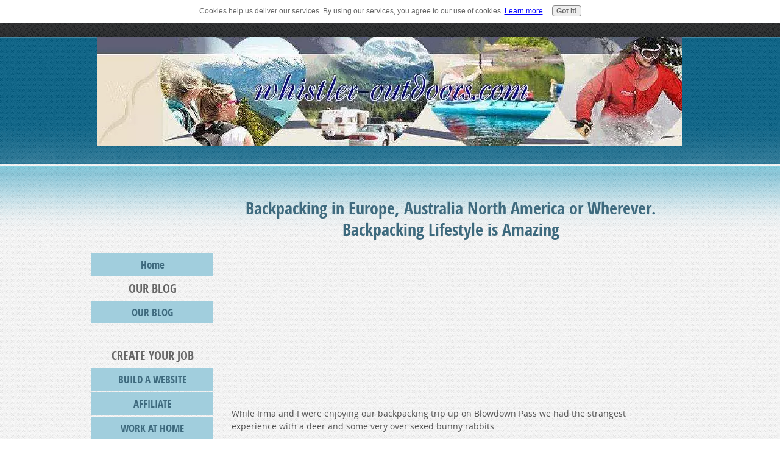

--- FILE ---
content_type: text/html; charset=UTF-8
request_url: https://www.whistler-outdoors.com/backpacking.html
body_size: 8595
content:
<!DOCTYPE HTML>
<html>
<head><meta http-equiv="content-type" content="text/html; charset=UTF-8"><title>Backpacking </title><meta name="description" content="Backpacking is a fantastic sport bringing you into contact with animals you may never meet and scenery to blow your mind. ">
<!-- start: tool_blocks.sbi_html_head -->
<link rel="canonical" href="https://www.whistler-outdoors.com/backpacking.html"/>
<link rel="alternate" type="application/rss+xml" title="RSS" href="https://www.whistler-outdoors.com/whistler-outdoors.xml">
<meta property="og:title" content="Backpacking "/>
<meta property="og:description" content="Backpacking is a fantastic sport bringing you into contact with animals you may never meet and scenery to blow your mind. "/>
<meta property="og:type" content="article"/>
<meta property="og:url" content="https://www.whistler-outdoors.com/backpacking.html"/>
<meta property="og:image" content="https://www.whistler-outdoors.com/images/smaller.jpg"/>
<!-- SD -->
<script>var https_page=0</script>
<script charset="utf-8">//<![CDATA[
(function(){document.addEventListener("DOMContentLoaded",function(ev){var forms=[];forms=forms.concat([].slice.call(document.querySelectorAll('.Ezine2 form')));forms=forms.concat([].slice.call(document.querySelectorAll('.c2Form')));if(!/gdpr\-/.test(window.location.pathname)){forms=forms.concat([].slice.call(document.querySelectorAll('[class^=" FormBlock"]')));forms=forms.concat([].slice.call(document.querySelectorAll('[class^="FormBlock"]')));var userDomain=window.location.origin.replace(/sbi([A-za-z0-9]+)\.sitesell\./,"");var hostForms=[].slice.call(document.querySelectorAll('form[action^="'+userDomain+'"]'));hostForms=hostForms.concat([].slice.call(document.querySelectorAll('form[action^="/"]')));for(var i=0,ilen=hostForms.length;i<ilen;i++){if(forms.indexOf(hostForms[i])===-1){forms.push(hostForms[i]);}}}var blockForm=function(el){el.addEventListener('submit',function(ev){ev.preventDefault();},false);var buttons=el.querySelectorAll('input[type="submit"], button[type="submit"], input[value="Submit"], input[type="button"]');for(var i=0,ilen=buttons.length;i<ilen;i++){buttons[i].setAttribute("disabled","disabled");buttons[i].style.cursor="no-drop";}};for(var i=0,ilen=forms.length;i<ilen;i++){blockForm(forms[i]);}});}());
//]]></script><script src="https://www.whistler-outdoors.com/sd/support-files/gdprcookie.js.pagespeed.jm.LyJeXqoTyT.js" async defer></script><!-- end: tool_blocks.sbi_html_head -->
<link href="/sd/support-files/A.style.css.pagespeed.cf.4eQqR3sqW9.css" rel="stylesheet" type="text/css">
<!--[if IE 8]>
    <script type="text/javascript" src="/sd/support-files/fix.js"></script>
    <![endif]-->
<script>var FIX=FIX||{};</script>
<!--[if IE 8]>
    <script type="text/javascript">
        FIX.doEndOfHead();
    </script>
    <![endif]-->
</head>
<body><table cellpadding="0" id="PageWrapper">
<tr>
<td id="Header" colspan="2">
<div class="Liner">
</div>
</td>
</tr>
<tr>
<td id="NavColumn">
<div class="Liner">
<!-- start: shared_blocks.126955634#RI-Text-Link -->
<script>google_ad_client="pub-4520119733373775";;google_ad_width=120;google_ad_height=90;</script>
<script src="https://pagead2.googlesyndication.com/pagead/show_ads.js"></script><br><br>
<!-- end: shared_blocks.126955634#RI-Text-Link -->
<!-- start: tool_blocks.navbar --><div class="Navigation"><ul><li class=""><a href="/">Home</a></li><li><h3> OUR BLOG</h3><ul><li class=""><a href="/whistler-outdoors-blog.html">OUR BLOG</a></li></ul></li><li><h3>CREATE YOUR JOB</h3><ul><li class=""><a href="/review.html">BUILD A WEBSITE</a></li><li class=""><a href="/online-affiliate-marketing.html">AFFILIATE</a></li><li class=""><a href="/working-at-home.html">WORK AT HOME</a></li></ul></li><li><h3>SHOP OUR SITE</h3><ul><li class=""><a href="/tiny-prints-cards.html">TINY PRINTS</a></li><li class=""><a href="/beautiful-bc-photo-gallery.html">PHOTO GALLERY</a></li><li class=""><a href="/whistler-outdoors-store.html">OUR STORE</a></li></ul></li><li><h3>WHERE TO STAY</h3><ul><li class=""><a href="/whistler-mountain-accommodation.html">ACCOMMODATIONS</a></li><li class=""><a href="/pemberton-tourism.html">PEMBERTON, BC</a></li></ul></li><li><h3>2010 OLYMPICS</h3><ul><li class=""><a href="/2010-vancouver-olympics.html">2010 OLYMPICS</a></li><li class=""><a href="/paralympics-games.html">PARALYMPIC GAMES</a></li></ul></li><li><h3>SKIING WHISTLER</h3><ul><li class=""><a href="/Ski-holidays-Whistler.html">SKIING</a></li><li class=""><a href="/telemark-skiing.html">TELEMARK SKIING</a></li><li class=""><a href="/cypress-skiing.html">SKI CYPRESS</a></li><li class=""><a href="/bc-skiing.html">BC SKI RESORTS </a></li><li class=""><a href="/whistler-heli-skiing.html">HELI-SKIING</a></li><li class=""><a href="/whistler-back-country.html">BACK-COUNTRY</a></li></ul></li><li><h3>SNOWBOARD</h3><ul><li class=""><a href="/whistler-snowboarding.html">SNOWBOARDING</a></li><li class=""><a href="/snowboard-school.html">SNOWBOARD TIPS</a></li><li class=""><a href="/tobogganing.html">TOBOGGANING</a></li><li class=""><a href="/guided-snowshoe-tours.html">SNOWSHOEING</a></li><li class=""><a href="/mountain-snowmobiling.html">SNOWMOBILING</a></li></ul></li><li><h3>COOKING </h3><ul><li class=""><a href="/cooking-roast-beef.html">BEEF AND STEAK</a></li><li class=""><a href="/history-of-pasta.html">PASTA</a></li><li class=""><a href="/easy-steak-marinades.html">MARINADES</a></li><li class=""><a href="/campfire-cooking.html">CAMP COOKING</a></li><li class=""><a href="/how-to-barbecue.html">BARBECUE</a></li></ul></li><li><h3>SUMMER FUN</h3><ul><li class=""><a href="/motorhome-rental.html">Motorhome Rental</a></li><li class=""><a href="/mountain-biking-guide.html">MOUNTAIN BIKING</a></li><li class=""><a href="/whistler-hiking.html">HIKING GUIDE</a></li><li class=""><a href="/backpacking-trail.html">BACKPACKING</a></li><li class=""><a href="/emergency-supplies.html">EMERGENCY KIT</a></li><li class=""><a href="/fishing-in-whistler.html">FISHING</a></li><li class=""><a href="/river-rafting-whistler.html">RIVER RAFTING</a></li><li class=""><a href="/kayak-guide.html">KAYAKING</a></li><li class=""><a href="/golfing-friends.html">GOLF LIBRARY</a></li><li class=""><a href="/Whistler-Golf-Vacation.html">GOLFING</a></li><li class=""><a href="/bc-camping.html">CAMPING</a></li><li class=""><a href="/submit-recipes.html">SUBMIT RECIPES</a></li><li class=""><a href="/touring-whistler.html">TOURING WHISTLER</a></li></ul></li><li><h3>INFO YOU NEED</h3><ul><li class=""><a href="/whistler-tourism.html">VILLAGE INFO</a></li><li class=""><a href="/whistler-travel-guide.html">TRAVEL GUIDE</a></li><li class=""><a href="/whistler-restaurants.html">RESTAURANTS</a></li><li class=""><a href="/best-road-trip.html">GOOD ROAD TRIP</a></li><li class=""><a href="/whistler-animals.html">WHISTLER ANIMALS</a></li><li class=""><a href="/eccentric.html">STRANGE STORY</a></li><li class=""><a href="/gold-panning.html">GOLD PANNING</a></li></ul></li><li><h3>WHO ARE WE</h3><ul><li class=""><a href="/about-us.html">ABOUT US</a></li><li class=""><a href="/marriage-book.html">MARRIAGE BOOK</a></li><li class=""><a href="/lasting-marriage.html">LONG MARRIAGE</a></li><li class=""><a href="/contact-form.html">CONTACT US</a></li><li class=""><a href="/share-your-story.html">YOUR STORY </a></li><li class=""><a href="/submit-business-stories.html">SUBMIT BUSINESS BIO</a></li><li class=""><a href="/business-stories.html">BUSINESS STORIES</a></li><li class=""><a href="/trip-planner.html">TRIP PLANNER</a></li><li class=""><a href="/world-travel-guide.html">WORLD TRAVEL</a></li><li class=""><a href="/nhl-hockey-player.html">JOHNNY BOWER</a></li></ul></li><li><h3>VANCOUVER</h3><ul><li class=""><a href="/stanley-park.html">STANLEY PARK</a></li><li class=""><a href="/walk-vancouver.html">WALK VANCOUVER</a></li><li class=""><a href="/sitemap.html">SITEMAP</a></li><li class=""><a href="/patagonia-clothing.html">PATAGONIA</a></li><li class=""><a href="/bc-golf-vacation.html"></a></li><li class=""><a href="/whistler-outdoors.html">Tell your story</a></li></ul></li></ul></div>
<!-- end: tool_blocks.navbar -->
<!-- start: tool_blocks.rssit -->
<div class="RSSbox">
<div class="questionMark">[<a href="https://www.whistler-outdoors.com/help/rss.html" onclick="javascript:window.open('https://www.whistler-outdoors.com/help/rss.html','help','resizable,status,scrollbars,width=600,height=500');return false;"><span style="font-size:110%;">?</span></a>]Subscribe To This Site</div>
<ul>
<li>
<a href="https://www.whistler-outdoors.com/whistler-outdoors.xml" target="new"><img style="padding-top:2px;" src="[data-uri]" alt="XML RSS"></a>
</li><li><a href="https://feedly.com/i/subscription/feed/https://www.whistler-outdoors.com/whistler-outdoors.xml" target="new" rel="nofollow"><img src="[data-uri]" alt="follow us in feedly"></a></li><li><a href="https://add.my.yahoo.com/rss?url=https://www.whistler-outdoors.com/whistler-outdoors.xml" target="new" rel="nofollow"><img src="[data-uri]" alt="Add to My Yahoo!"></a></li></ul>
</div><!-- end: tool_blocks.rssit -->
</div>
</td>
<td id="ContentColumn">
<div class="Liner"><p>
<h1 style="text-align: center">Backpacking in Europe, Australia North America or Wherever. Backpacking Lifestyle is Amazing </h1>
<script>google_ad_client="pub-4520119733373775";google_ad_slot="3543697663"
google_ad_width=200;google_ad_height=200;</script><p><script src="https://pagead2.googlesyndication.com/pagead/show_ads.js"></script><br><br>
</p><p>While Irma and I were enjoying our backpacking trip up on Blowdown Pass we had the strangest experience with a deer and some very over sexed bunny rabbits. </p><p><p><center></center></p></p><p>The camping area is beautiful. What a fantastic setting. To get there you pass Whistler and continue on past Pemberton and Mount Currie, follow the highway out and pass Joffre Lake and Duffy Lake. Once you pass the end of Duffy Lake go about one mile and then make a right turn just past the avalanche barrier. Here you are on a logging road that is not used anymore. You go about 5 to six miles and keep to the left. Park where you cannot go anymore. Take your backpacking gear and walk. </p><p><TABLE align="left" width="120" target="_blank"> <TR> <TD></TD> </TR> </TABLE>The old mining site road is good to walk on. Some 4 X 4 vehicles take it but it may be totally washed out by now in places. After about an hour depending upon your speed you will be reaching the alpine at the edge of the tree-line. Watch for a little trail off to the right. Don’t worry if you miss it as you simply stay on the old road until you see the lake over on your right. It is easy hiking to the lake. There you will find the best camping area ever. Right beside the lake. If it is windy you might continue along the right side over to the trees and pitch your tent there. </p><p>This area is set in a bowl. Looking up toward the pass into the Stein Valley you will see to the left is a mountain called the 8300 foot Gott mountain. To the right of the pass you will see the huge rugged stone face of a mountain that falls directly into the lake. Behind you are many other peaks stretching out for miles. </p><p>Next to the lake, you will see a couple of fire pits. This is a great area to camp. This is where Irma and I were backpacking one weekend and we had the entire valley to ourselves. One evening after supper we were sitting around the fire just enjoying the feel and ambiance of the great outdoors when a deer approached from the other side of the creek that flows slowly from the lake. Thinking it was going to high tail it from us the moment it saw or us or caught our scent I crept over to the crossing area at the creek with my camera in hand. I was all set to take a photo that would be worthy of a full page photo in National Geographic. Much to my surprise the deer looked at me, totally ignored me, and walked into our camp site as if it had a printed invitation. It had no fear whatsoever. </p><p>This beautiful animal stayed with us for over half an hour. They are the true browsers. A little snip of this bush, a little snip of that one. They feed on over 200 different species of foliage. All of this time she stayed within 75 feet of us. </p><p>Soon she simply drifted off to another area and left us with a very fulfilling feeling of living with which nature has to offer. </p><p>As the daylight began to give way to nightfall, out came the second act if you will. First, a bunny rabbit showed up to chew on the foliage next to a nearby tree. A second one popped up to be followed with a whole entourage of the furry little creatures. They would chase each other all over the place. It was really funny. We did not see them mate, but with their enthusiasm surely they must have had mating egging them on. They ran so fast. This went on for about fifteen minutes as we watched. This is the thrill backpacking will bring. </p><p>Night darkness soon arrived. To see the sky full of stars with the nearest electric light some 25 miles away from us was fantastic. </p><p>Next day we climbed the hill up to the mining camp road, walked up to the pass and viewed the spectacular Stein Valley. To the right lay a huge snowfield reaching up to the top of the stone face of the mountain above the lake. We hiked up the snowdrift until we reached the top and took our first look at the most glorious view at Blowdown pass. This was our first view of the amazing mountain range that now lies below our feet. It is beautiful. </p><p>This is the view of the mountains from where we stood. </p><p><a href="https://www.whistler-outdoors.com/"><img src="https://www.whistler-outdoors.com/images/smaller.jpg" align="center" vspace="5" hspace="5"></a> </p><p>If you ever contemplate backpacking and hiking to the mountains, do so now. It will be the best decision you will ever make. </p><p><TABLE align="center" width="120" target="_blank"> <TR> <TD></TD> </TR> </TABLE>
</p><p style="text-align: center"><a href="https://www.whistler-outdoors.com" onclick="return FIX.track(this);">Return from Backpacking to Home</a>
<div class=" socializeIt socializeIt-responsive" style="border-color: #cccccc; border-width: 1px 1px 1px 1px; border-style: solid; box-sizing: border-box">
</div>
</p><p><br><br>
<br><br>
<br><br><script>google_ad_client="pub-4520119733373775";google_ad_slot="8113498069";google_ad_width=336;google_ad_height=280;</script><script src="https://pagead2.googlesyndication.com/pagead/show_ads.js"></script><br><br>
<!-- start: tool_blocks.footer -->
<div class="page_footer_container">
<div class="page_footer_content">
<div class="page_footer_liner" style="white-space:pre-line"><div class="page_footer_text">I designed,Built and Marketed this website
ALL BY MYSELF
You can too! Solo Build It! makes it Fun and Easy
Click the link below and find out how.</div></div>
</div><div class="powered_by_sbi_banner">
<p><a href="http://www.sitesell.com/reviveit.html" rel="noopener nofollow" target="_blank"><img src="[data-uri]" border="0" alt="SBI"></a><br><a href="http://www.sitesell.com/reviveit.html" rel="noopener nofollow" target="_blank"><strong>SBI!</strong></a></p>
</div></div>
<!-- end: tool_blocks.footer -->
</p></div>
</td>
</tr>
<tr>
<td id="Footer" colspan="2">
<div class="Liner">
</div>
</td>
</tr>
</table>
<!--[if !IE 8]> -->
<script src="/sd/support-files/fix.js.pagespeed.jm.R3f7ZFDrTs.js"></script>
<script>FIX.modernize();</script>
<!-- <![endif]-->
<script>FIX.doEndOfBody();</script>
<!-- start: tool_blocks.sbi_html_body_end -->
<script>var SS_PARAMS={pinterest_enabled:false,googleplus1_on_page:false,socializeit_onpage:false};</script><style>.g-recaptcha{display:inline-block}.recaptcha_wrapper{text-align:center}</style>
<script>if(typeof recaptcha_callbackings!=="undefined"){SS_PARAMS.recaptcha_callbackings=recaptcha_callbackings||[]};</script><script>(function(d,id){if(d.getElementById(id)){return;}var s=d.createElement('script');s.async=true;s.defer=true;s.src="/ssjs/ldr.js";s.id=id;d.getElementsByTagName('head')[0].appendChild(s);})(document,'_ss_ldr_script');</script><!-- end: tool_blocks.sbi_html_body_end -->
<!-- Generated at 14:34:16 26-Nov-2022 with digitalcity-2col v100 -->
</body>
</html>


--- FILE ---
content_type: text/html; charset=utf-8
request_url: https://www.google.com/recaptcha/api2/aframe
body_size: 263
content:
<!DOCTYPE HTML><html><head><meta http-equiv="content-type" content="text/html; charset=UTF-8"></head><body><script nonce="yMavvvsYUKYuexNigLiUCw">/** Anti-fraud and anti-abuse applications only. See google.com/recaptcha */ try{var clients={'sodar':'https://pagead2.googlesyndication.com/pagead/sodar?'};window.addEventListener("message",function(a){try{if(a.source===window.parent){var b=JSON.parse(a.data);var c=clients[b['id']];if(c){var d=document.createElement('img');d.src=c+b['params']+'&rc='+(localStorage.getItem("rc::a")?sessionStorage.getItem("rc::b"):"");window.document.body.appendChild(d);sessionStorage.setItem("rc::e",parseInt(sessionStorage.getItem("rc::e")||0)+1);localStorage.setItem("rc::h",'1768782714444');}}}catch(b){}});window.parent.postMessage("_grecaptcha_ready", "*");}catch(b){}</script></body></html>